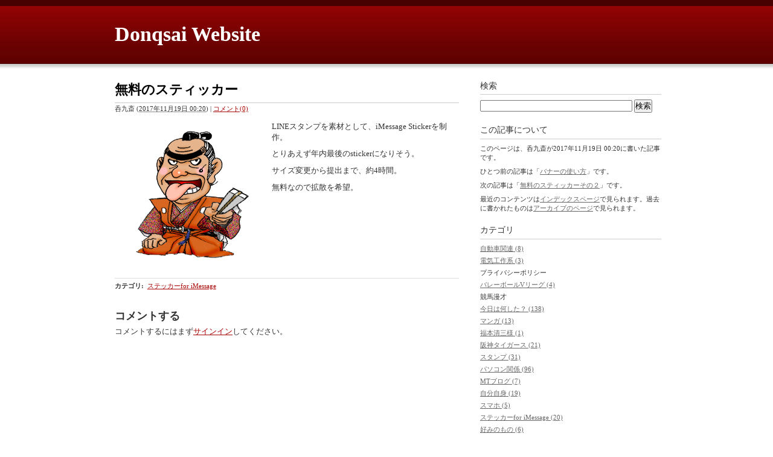

--- FILE ---
content_type: text/html
request_url: https://pine.under.jp/2017/11/post-48.html
body_size: 4226
content:
<!DOCTYPE html PUBLIC "-//W3C//DTD XHTML 1.0 Transitional//EN"
    "http://www.w3.org/TR/xhtml1/DTD/xhtml1-transitional.dtd">
<html xmlns="http://www.w3.org/1999/xhtml" id="sixapart-standard">
<head>
    <meta http-equiv="Content-Type" content="text/html; charset=UTF-8" />
<meta name="generator" content="Movable Type Pro" />
<link rel="stylesheet" href="https://pine.under.jp/styles.css" type="text/css" />
<link rel="start" href="https://pine.under.jp/" title="Home" />
<link rel="alternate" type="application/atom+xml" title="Recent Entries" href="https://pine.under.jp/atom.xml" />
<script type="text/javascript" src="https://pine.under.jp/mt.js"></script>

<link rel="canonical" href="https://pine.under.jp/2017/11/post-48.html" />


    
    <link rel="prev bookmark" href="https://pine.under.jp/2017/11/post-47.html" title="バナーの使い方" />
    <link rel="next bookmark" href="https://pine.under.jp/2017/11/r.html" title="無料のスティッカーその２" />
    
    
    <title>無料のスティッカー - Donqsai Website</title>
</head>
<body id="classic-website" class="mt-entry-archive layout-wm">
    <div id="container">
        <div id="container-inner">


            <div id="header">
    <div id="header-inner">
        <div id="header-content">


            <div id="header-name"><a href="https://pine.under.jp/" accesskey="1">Donqsai Website</a></div>
            <div id="header-description"></div>

        </div>
    </div>
</div>



            <div id="content">
                <div id="content-inner">


                    <div id="alpha">
                        <div id="alpha-inner">


                            <div id="entry-162" class="entry-asset asset hentry">
                                <div class="asset-header">
                                    <h1 id="page-title" class="asset-name entry-title">無料のスティッカー</h1>
                                    <div class="asset-meta">
                                        <span class="byline">

                                            <span class="vcard author">呑九斎</span> (<abbr class="published" title="2017-11-19T00:20:51+09:00">2017年11月19日 00:20</abbr>)

                                        </span>

                                        <span class="separator">|</span> <a href="https://pine.under.jp/2017/11/post-48.html#comments">コメント(0)</a>


                                    </div>
                                </div>
                                <div class="asset-content entry-content">

                                    <div class="asset-body">
                                        <p><img alt="icon_base.png" src="http://pine.under.jp/icon_base.png" width="240" height="240" class="mt-image-left" style="float: left; margin: 0 20px 20px 0;" /></p>
<p>LINEスタンプを素材として、iMessage Stickerを制作。</p>
<p>とりあえず年内最後のstickerになりそう。</p>
<p>サイズ変更から提出まで、約4時間。</p>
<p>無料なので拡散を希望。</p>
                                    </div>


                                </div>
                                <div class="asset-footer">

    
                                    <div class="entry-categories">
                                        <h4>カテゴリ<span class="delimiter">:</span></h4>
                                        <ul>
                                            <li class="entry-category"><a href="https://pine.under.jp/for-imessage/" rel="tag">ステッカーfor iMessage</a></li>
                                        </ul>
                                    </div>
    


                                </div>
                            </div>


                    
                    <div id="comments" class="comments">


    
    
    
    
    <div class="comments-open" id="comments-open">
        <h2 class="comments-open-header">コメントする</h2>
        <div class="comments-open-content">

        
            <div id="comment-greeting"></div>

            <form method="post" action="https://pine.under.jp/mt-comments.cgi" name="comments_form" id="comments-form" onsubmit="return mtCommentOnSubmit(this)">
                <input type="hidden" name="static" value="1" />
                <input type="hidden" name="entry_id" value="162" />
                <input type="hidden" name="__lang" value="ja" />
                <input type="hidden" name="parent_id" value="" id="comment-parent-id" />
                <input type="hidden" name="armor" value="1" />
                <input type="hidden" name="preview" value="" />
                <input type="hidden" name="sid" value="" />
                <div id="comments-open-data">
                    <div id="comment-form-name">
                        <label for="comment-author">名前</label>
                        <input id="comment-author" name="author" size="30" value="" onfocus="mtCommentFormOnFocus()" />
                    </div>
                    <div id="comment-form-email">
                        <label for="comment-email">電子メール</label>
                        <input id="comment-email" name="email" size="30" value="" onfocus="mtCommentFormOnFocus()" />
                    </div>
                    <div id="comment-form-url">
                        <label for="comment-url">URL</label>
                        <input id="comment-url" name="url" size="30" value="" onfocus="mtCommentFormOnFocus()" />
                    </div>
                    <div id="comment-form-remember-me">
                        <input type="checkbox" id="comment-bake-cookie" name="bakecookie" onclick="mtRememberMeOnClick(this)" value="1" accesskey="r" />
                        <label for="comment-bake-cookie">サインイン情報を記憶</label>
                    </div>
                </div>
                <div id="comment-form-reply" style="display:none">
                    <input type="checkbox" id="comment-reply" name="comment_reply" value="" onclick="mtSetCommentParentID()" />
                    <label for="comment-reply" id="comment-reply-label"></label>
                </div>
                <div id="comments-open-text">
                    <label for="comment-text">コメント
                    (スタイル用のHTMLタグを使えます)</label>
                    <textarea id="comment-text" name="text" rows="15" cols="50" onfocus="mtCommentFormOnFocus()"></textarea>
                </div>
                <div id="comments-open-captcha"></div>
                <div id="comments-open-footer">
                    <input type="submit" accesskey="v" name="preview_button" id="comment-preview" value="プレビュー" onclick="this.form.preview.value='1';" />
                    <input type="submit" accesskey="s" name="post" id="comment-submit" value="投稿" />
                </div>
            </form>


        </div>
    </div>
    <script type="text/javascript">
    <!--
    mtAttachEvent("load", mtEntryOnLoad);
    mtAttachEvent("unload", mtEntryOnUnload);
    //-->
    </script>
    


</div>




                        </div>
                    </div>


                    <div id="beta">
    <div id="beta-inner">


    
    <div class="widget-search widget">
    <h3 class="widget-header">検索</h3>
    <div class="widget-content">
        <form method="get" action="https://pine.under.jp/mt-search.cgi">
            <input type="text" id="search" class="ti" name="search" value="" />

            <input type="hidden" name="IncludeBlogs" value="1" />

            <input type="hidden" name="limit" value="20" />
            <input type="submit" accesskey="4" value="検索" />
        </form>
    </div>
</div>

<div class="widget-about-this-page widget">
    <h3 class="widget-header">

        この記事について


    </h3>
    <div class="widget-content">


        <p class="first">このページは、呑九斎が2017年11月19日 00:20に書いた記事です。</p>
    
        <p>ひとつ前の記事は「<a href="https://pine.under.jp/2017/11/post-47.html">バナーの使い方</a>」です。</p>
    
    
        <p>次の記事は「<a href="https://pine.under.jp/2017/11/r.html">無料のスティッカーその２</a>」です。</p>
    





        <p>最近のコンテンツは<a href="https://pine.under.jp/">インデックスページ</a>で見られます。過去に書かれたものは<a href="https://pine.under.jp/archives.html">アーカイブのページ</a>で見られます。</p>

    </div>
</div>

<div class="widget-archive widget-archive-category widget">
    <h3 class="widget-header">カテゴリ</h3>
    <div class="widget-content">
    
        
        <ul>
        
        
            <li><a href="https://pine.under.jp/cat28/">自動車関連 (8)</a>
        
        
            </li>
        
    
        
        
            <li><a href="https://pine.under.jp/cat27/">電気工作系 (3)</a>
        
        
            </li>
        
    
        
        
            <li>プライバシーポリシー
        
        
            </li>
        
    
        
        
            <li><a href="https://pine.under.jp/v/">バレーボールVリーグ (4)</a>
        
        
            </li>
        
    
        
        
            <li>競馬漫才
        
        
            </li>
        
    
        
        
            <li><a href="https://pine.under.jp/cat8/">今日は何した？ (138)</a>
        
        
            </li>
        
    
        
        
            <li><a href="https://pine.under.jp/cat7/">マンガ (13)</a>
        
        
            </li>
        
    
        
        
            <li><a href="https://pine.under.jp/cat6/">福本清三様 (1)</a>
        
        
            </li>
        
    
        
        
            <li><a href="https://pine.under.jp/cat5/">阪神タイガース (21)</a>
        
        
            </li>
        
    
        
        
            <li><a href="https://pine.under.jp/cat4/">スタンプ (31)</a>
        
        
            </li>
        
    
        
        
            <li><a href="https://pine.under.jp/cat3/">パソコン関係 (96)</a>
        
        
            </li>
        
    
        
        
            <li><a href="https://pine.under.jp/mt/">MTブログ (7)</a>
        
        
            </li>
        
    
        
        
            <li><a href="https://pine.under.jp/cat25/">自分自身 (19)</a>
        
        
            </li>
        
    
        
        
            <li><a href="https://pine.under.jp/cat24/">スマホ (5)</a>
        
        
            </li>
        
    
        
        
            <li><a href="https://pine.under.jp/for-imessage/">ステッカーfor iMessage (20)</a>
        
        
            </li>
        
    
        
        
            <li><a href="https://pine.under.jp/cat22/">好みのもの (6)</a>
        
        
            </li>
        
    
        
        
            <li><a href="https://pine.under.jp/cat20/">アニメーションスタンプ (4)</a>
        
        
            </li>
        
    
        
        
            <li><a href="https://pine.under.jp/line/">LINE着せ替え (9)</a>
        
        
            </li>
        
        </ul>
        
    
    </div>
</div>




    <div class="widget-archive-monthly widget-archive widget">
    <h3 class="widget-header">月別 <a href="https://pine.under.jp/archives.html">アーカイブ</a></h3>
    <div class="widget-content">
        <ul>
        
            <li><a href="https://pine.under.jp/2026/01/">2026年1月 (1)</a></li>
        
    
        
            <li><a href="https://pine.under.jp/2025/12/">2025年12月 (1)</a></li>
        
    
        
            <li><a href="https://pine.under.jp/2025/09/">2025年9月 (1)</a></li>
        
    
        
            <li><a href="https://pine.under.jp/2025/08/">2025年8月 (4)</a></li>
        
    
        
            <li><a href="https://pine.under.jp/2025/07/">2025年7月 (1)</a></li>
        
    
        
            <li><a href="https://pine.under.jp/2025/06/">2025年6月 (1)</a></li>
        
    
        
            <li><a href="https://pine.under.jp/2025/05/">2025年5月 (1)</a></li>
        
    
        
            <li><a href="https://pine.under.jp/2025/04/">2025年4月 (1)</a></li>
        
    
        
            <li><a href="https://pine.under.jp/2025/03/">2025年3月 (1)</a></li>
        
    
        
            <li><a href="https://pine.under.jp/2025/02/">2025年2月 (1)</a></li>
        
    
        
            <li><a href="https://pine.under.jp/2025/01/">2025年1月 (1)</a></li>
        
    
        
            <li><a href="https://pine.under.jp/2024/12/">2024年12月 (3)</a></li>
        
    
        
            <li><a href="https://pine.under.jp/2024/11/">2024年11月 (1)</a></li>
        
    
        
            <li><a href="https://pine.under.jp/2024/10/">2024年10月 (1)</a></li>
        
    
        
            <li><a href="https://pine.under.jp/2024/09/">2024年9月 (2)</a></li>
        
    
        
            <li><a href="https://pine.under.jp/2024/08/">2024年8月 (1)</a></li>
        
    
        
            <li><a href="https://pine.under.jp/2024/07/">2024年7月 (1)</a></li>
        
    
        
            <li><a href="https://pine.under.jp/2024/06/">2024年6月 (4)</a></li>
        
    
        
            <li><a href="https://pine.under.jp/2024/05/">2024年5月 (4)</a></li>
        
    
        
            <li><a href="https://pine.under.jp/2024/04/">2024年4月 (1)</a></li>
        
    
        
            <li><a href="https://pine.under.jp/2024/03/">2024年3月 (2)</a></li>
        
    
        
            <li><a href="https://pine.under.jp/2024/01/">2024年1月 (4)</a></li>
        
    
        
            <li><a href="https://pine.under.jp/2023/12/">2023年12月 (1)</a></li>
        
    
        
            <li><a href="https://pine.under.jp/2023/11/">2023年11月 (3)</a></li>
        
    
        
            <li><a href="https://pine.under.jp/2023/10/">2023年10月 (1)</a></li>
        
    
        
            <li><a href="https://pine.under.jp/2023/09/">2023年9月 (1)</a></li>
        
    
        
            <li><a href="https://pine.under.jp/2023/05/">2023年5月 (1)</a></li>
        
    
        
            <li><a href="https://pine.under.jp/2023/04/">2023年4月 (2)</a></li>
        
    
        
            <li><a href="https://pine.under.jp/2023/03/">2023年3月 (4)</a></li>
        
    
        
            <li><a href="https://pine.under.jp/2023/02/">2023年2月 (7)</a></li>
        
    
        
            <li><a href="https://pine.under.jp/2023/01/">2023年1月 (2)</a></li>
        
    
        
            <li><a href="https://pine.under.jp/2022/12/">2022年12月 (8)</a></li>
        
    
        
            <li><a href="https://pine.under.jp/2022/11/">2022年11月 (5)</a></li>
        
    
        
            <li><a href="https://pine.under.jp/2022/10/">2022年10月 (3)</a></li>
        
    
        
            <li><a href="https://pine.under.jp/2022/09/">2022年9月 (7)</a></li>
        
    
        
            <li><a href="https://pine.under.jp/2022/08/">2022年8月 (9)</a></li>
        
    
        
            <li><a href="https://pine.under.jp/2022/07/">2022年7月 (4)</a></li>
        
    
        
            <li><a href="https://pine.under.jp/2022/06/">2022年6月 (2)</a></li>
        
    
        
            <li><a href="https://pine.under.jp/2022/05/">2022年5月 (5)</a></li>
        
    
        
            <li><a href="https://pine.under.jp/2022/04/">2022年4月 (6)</a></li>
        
    
        
            <li><a href="https://pine.under.jp/2022/03/">2022年3月 (4)</a></li>
        
    
        
            <li><a href="https://pine.under.jp/2022/02/">2022年2月 (6)</a></li>
        
    
        
            <li><a href="https://pine.under.jp/2022/01/">2022年1月 (8)</a></li>
        
    
        
            <li><a href="https://pine.under.jp/2021/12/">2021年12月 (6)</a></li>
        
    
        
            <li><a href="https://pine.under.jp/2021/11/">2021年11月 (3)</a></li>
        
    
        
            <li><a href="https://pine.under.jp/2021/10/">2021年10月 (5)</a></li>
        
    
        
            <li><a href="https://pine.under.jp/2021/09/">2021年9月 (2)</a></li>
        
    
        
            <li><a href="https://pine.under.jp/2021/08/">2021年8月 (2)</a></li>
        
    
        
            <li><a href="https://pine.under.jp/2021/07/">2021年7月 (8)</a></li>
        
    
        
            <li><a href="https://pine.under.jp/2021/06/">2021年6月 (10)</a></li>
        
    
        
            <li><a href="https://pine.under.jp/2021/05/">2021年5月 (4)</a></li>
        
    
        
            <li><a href="https://pine.under.jp/2021/04/">2021年4月 (1)</a></li>
        
    
        
            <li><a href="https://pine.under.jp/2021/03/">2021年3月 (1)</a></li>
        
    
        
            <li><a href="https://pine.under.jp/2021/02/">2021年2月 (2)</a></li>
        
    
        
            <li><a href="https://pine.under.jp/2021/01/">2021年1月 (3)</a></li>
        
    
        
            <li><a href="https://pine.under.jp/2020/12/">2020年12月 (3)</a></li>
        
    
        
            <li><a href="https://pine.under.jp/2020/11/">2020年11月 (1)</a></li>
        
    
        
            <li><a href="https://pine.under.jp/2020/09/">2020年9月 (1)</a></li>
        
    
        
            <li><a href="https://pine.under.jp/2020/08/">2020年8月 (2)</a></li>
        
    
        
            <li><a href="https://pine.under.jp/2020/07/">2020年7月 (1)</a></li>
        
    
        
            <li><a href="https://pine.under.jp/2020/06/">2020年6月 (3)</a></li>
        
    
        
            <li><a href="https://pine.under.jp/2020/05/">2020年5月 (3)</a></li>
        
    
        
            <li><a href="https://pine.under.jp/2020/04/">2020年4月 (2)</a></li>
        
    
        
            <li><a href="https://pine.under.jp/2020/03/">2020年3月 (4)</a></li>
        
    
        
            <li><a href="https://pine.under.jp/2020/02/">2020年2月 (1)</a></li>
        
    
        
            <li><a href="https://pine.under.jp/2019/12/">2019年12月 (1)</a></li>
        
    
        
            <li><a href="https://pine.under.jp/2019/11/">2019年11月 (3)</a></li>
        
    
        
            <li><a href="https://pine.under.jp/2019/10/">2019年10月 (2)</a></li>
        
    
        
            <li><a href="https://pine.under.jp/2019/09/">2019年9月 (4)</a></li>
        
    
        
            <li><a href="https://pine.under.jp/2019/08/">2019年8月 (2)</a></li>
        
    
        
            <li><a href="https://pine.under.jp/2019/06/">2019年6月 (2)</a></li>
        
    
        
            <li><a href="https://pine.under.jp/2019/05/">2019年5月 (2)</a></li>
        
    
        
            <li><a href="https://pine.under.jp/2019/04/">2019年4月 (3)</a></li>
        
    
        
            <li><a href="https://pine.under.jp/2019/03/">2019年3月 (3)</a></li>
        
    
        
            <li><a href="https://pine.under.jp/2019/02/">2019年2月 (7)</a></li>
        
    
        
            <li><a href="https://pine.under.jp/2019/01/">2019年1月 (5)</a></li>
        
    
        
            <li><a href="https://pine.under.jp/2018/12/">2018年12月 (8)</a></li>
        
    
        
            <li><a href="https://pine.under.jp/2018/11/">2018年11月 (4)</a></li>
        
    
        
            <li><a href="https://pine.under.jp/2018/10/">2018年10月 (2)</a></li>
        
    
        
            <li><a href="https://pine.under.jp/2018/09/">2018年9月 (2)</a></li>
        
    
        
            <li><a href="https://pine.under.jp/2018/08/">2018年8月 (3)</a></li>
        
    
        
            <li><a href="https://pine.under.jp/2018/07/">2018年7月 (1)</a></li>
        
    
        
            <li><a href="https://pine.under.jp/2018/06/">2018年6月 (4)</a></li>
        
    
        
            <li><a href="https://pine.under.jp/2018/04/">2018年4月 (4)</a></li>
        
    
        
            <li><a href="https://pine.under.jp/2018/03/">2018年3月 (8)</a></li>
        
    
        
            <li><a href="https://pine.under.jp/2018/02/">2018年2月 (5)</a></li>
        
    
        
            <li><a href="https://pine.under.jp/2018/01/">2018年1月 (1)</a></li>
        
    
        
            <li><a href="https://pine.under.jp/2017/11/">2017年11月 (10)</a></li>
        
    
        
            <li><a href="https://pine.under.jp/2017/10/">2017年10月 (4)</a></li>
        
    
        
            <li><a href="https://pine.under.jp/2017/09/">2017年9月 (1)</a></li>
        
    
        
            <li><a href="https://pine.under.jp/2017/08/">2017年8月 (3)</a></li>
        
    
        
            <li><a href="https://pine.under.jp/2017/07/">2017年7月 (6)</a></li>
        
    
        
            <li><a href="https://pine.under.jp/2017/06/">2017年6月 (3)</a></li>
        
    
        
            <li><a href="https://pine.under.jp/2017/05/">2017年5月 (6)</a></li>
        
    
        
            <li><a href="https://pine.under.jp/2017/04/">2017年4月 (6)</a></li>
        
    
        
            <li><a href="https://pine.under.jp/2017/03/">2017年3月 (7)</a></li>
        
    
        
            <li><a href="https://pine.under.jp/2017/02/">2017年2月 (4)</a></li>
        
    
        
            <li><a href="https://pine.under.jp/2016/11/">2016年11月 (2)</a></li>
        
    
        
            <li><a href="https://pine.under.jp/2016/10/">2016年10月 (3)</a></li>
        
    
        
            <li><a href="https://pine.under.jp/2016/09/">2016年9月 (5)</a></li>
        
    
        
            <li><a href="https://pine.under.jp/2016/08/">2016年8月 (9)</a></li>
        
    
        
            <li><a href="https://pine.under.jp/2016/07/">2016年7月 (8)</a></li>
        
    
        
            <li><a href="https://pine.under.jp/2016/06/">2016年6月 (1)</a></li>
        
    
        
            <li><a href="https://pine.under.jp/2016/05/">2016年5月 (3)</a></li>
        
    
        
            <li><a href="https://pine.under.jp/2016/04/">2016年4月 (12)</a></li>
        
    
        
            <li><a href="https://pine.under.jp/2016/03/">2016年3月 (7)</a></li>
        
        </ul>
    </div>
</div>
        
    



<div class="widget-pages widget">
    <h3 class="widget-header">ウェブページ</h3>
    <div class="widget-content">
        <ul>
    
            <li class="page page-443"><a href="https://pine.under.jp/nice-age.html">Nice Ageその後...</a></li>
    
            <li class="page page-10"><a href="https://pine.under.jp/home.html">ドンくさいウェブサイトへようこそ!</a></li>
    
            <li class="page page-276"><a href="https://pine.under.jp/post.html">プライバシーポリシー</a></li>
    
            <li class="page page-445"><a href="https://pine.under.jp/post-2.html">俺はモテる男なのか...それとも</a></li>
    
            <li class="page page-446"><a href="https://pine.under.jp/post-3.html">秋川淳子とは</a></li>
    
    
            <li class="folder folder-1"><strong>about</strong>
        
            
                <ul>
            
                    <li class="page page-9"><a href="https://pine.under.jp/about/about.html">About</a></li>
            
                </ul>
            
        
            </li>
        
    
            <li class="folder folder-12"><strong>contact</strong>
        
            
                <ul>
            
                    <li class="page page-8"><a href="https://pine.under.jp/contact/contact.html">連絡先</a></li>
            
                </ul>
            
        
            </li>
        
    
        </ul>
    </div>
</div>

<div class="widget-syndication widget">
    <div class="widget-content">
        <ul>
            <li><img src="https://pine.under.jp/mt-static/images/status_icons/feed.gif" alt="購読する" width="9" height="9" /> <a href="https://pine.under.jp/atom.xml">ウェブサイトを購読</a></li>

        </ul>
    </div>
</div>
<div class="widget-powered widget">
    <div class="widget-content">
        <a href="http://www.sixapart.jp/movabletype/"><img src="https://pine.under.jp/mt-static/images/bug-pbmt-white.png" alt="Powered by Movable Type 7.906.2" width="80" height="61" /></a>
    </div>
</div>



    </div>
</div>






                </div>
            </div>


            <div id="footer">
    <div id="footer-inner">
        <div id="footer-content">
            <div class="widget-powered widget">
                <div class="widget-content">
                    Powered by <a href="http://www.sixapart.jp/movabletype/">Movable Type Pro</a>
                </div>
            </div>

        </div>
    </div>
</div>



        </div>
    </div>
</body>
</html>


--- FILE ---
content_type: text/css
request_url: https://pine.under.jp/styles.css
body_size: 24
content:
@import url(https://pine.under.jp/mt-static/themes-base/blog.css);
@import url(https://pine.under.jp/mt-static/themes/minimalist-red/screen.css);
